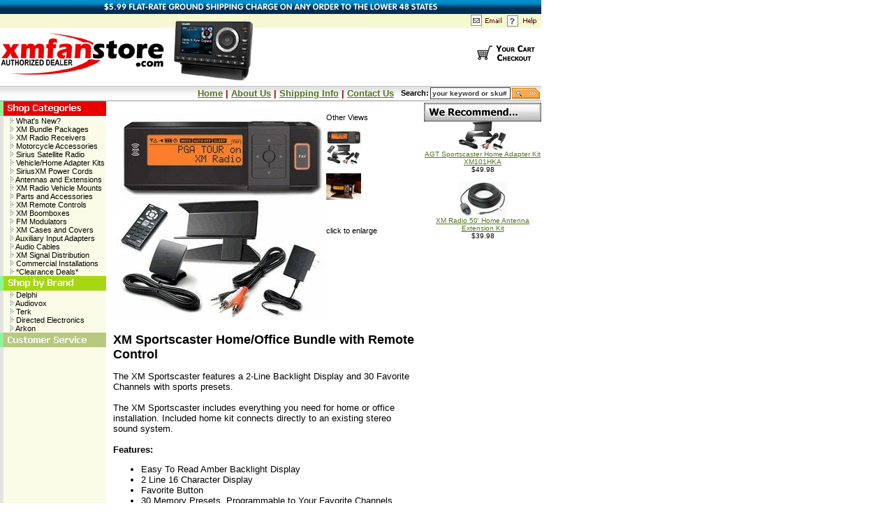

--- FILE ---
content_type: text/html
request_url: https://store.xmfanstore.com/agtsportscaster.html
body_size: 5194
content:
<!DOCTYPE HTML PUBLIC "-//W3C//DTD HTML 4.01 Transitional//EN">
<html><head>
<link rel="image_src" href="https://s.turbifycdn.com/aah/yhst-67720110273938/replacement-agt-sportscaster-receiver-only-61.jpg" />
<meta property="og:image" content="https://s.turbifycdn.com/aah/yhst-67720110273938/replacement-agt-sportscaster-receiver-only-61.jpg" />
<title>XM Sportscaster Home/Office Bundle with Remote Control</title><meta NAME="description" CONTENT="Authorized Dealer of XM Satellite Radios, accessories, replacement parts, mounts, antennas, and more.  XM Radio for your vehicle, home, or on the go. ">
<meta name="author" content="XMFANSTORE.COM">
<meta name="robots" content="ALL">
<meta name="robots" content="INDEX,FOLLOW">
<meta name="rating" content="General">
<meta name="revisit-after" content="7 days">
<meta name="classification" content="Business">
<meta name="distribution" content="Global">
<meta http-equiv="Content-Type" content="text/html; charset=iso-8859-1">
<link href="https://sep.turbifycdn.com/ty/cdn/yhst-67720110273938/css.css" rel="stylesheet" type="text/css" />
<script language="JavaScript" type="text/javascript" src="https://sep.turbifycdn.com/ty/cdn/yhst-67720110273938/jscripts.js"></script>
<link rel="shortcut icon" href="https://sep.turbifycdn.com/ty/cdn/yhst-67720110273938/favicon.ico?t=1768331222&"/>
<link rel="apple-touch-icon" sizes="180x180" href="https://sep.turbifycdn.com/ty/cdn/yhst-67720110273938/apple-touch-icon.png?t=1768331222&"></head><body bgcolor="#ffffff" background="https://s.turbifycdn.com/aah/yhst-67720110273938/img-117890.jpg" link="#0000cc"><a href="shipping.html"><img src="https://sep.turbifycdn.com/ty/cdn/yhst-67720110273938/ship.gif?t=9" alt="XMFanStore.com Shipping Promotion" border=0></a>
<br>
<table width="775" border="0" cellspacing="0" cellpadding="0">
  <tr>
    <td rowspan="2" valign="top"><a href="index.html"><img 

src="https://sep.turbifycdn.com/ty/cdn/yhst-67720110273938/xmfanstore.gif" alt="XM Radio &amp; XM Radio 

Accessories and services" width="236" height="102" border="0" /></a><a href="xmrare.html"><img 

src="https://sep.turbifycdn.com/ty/cdn/yhst-67720110273938/h2.gif" width="142" height="102" border="0" /></a><img 

src="https://sep.turbifycdn.com/ty/cdn/yhst-67720110273938/h3.jpg" width="147" height="102" /><img 

src="https://sep.turbifycdn.com/ty/cdn/yhst-67720110273938/h4.jpg" width="143" height="102" /></td>
    <td width="146" valign="top"><img src="https://sep.turbifycdn.com/ty/cdn/yhst-67720110273938/h5.jpg" 

width="107" height="18" border="0" usemap="#Map" /></td>
  </tr>
  <tr>
    <td valign="top"><a 

href="https://order.store.turbify.net/cgi-bin/wg-order?yhst-67720110273938"><img 

src="https://sep.turbifycdn.com/ty/cdn/yhst-67720110273938/h6.jpg" alt="Your Shopping Cart" width="107" 

height="84" border="0" /></a></td>
  </tr>
  <tr>
    <td height="23" colspan="2" 

background="https://sep.turbifycdn.com/ty/cdn/yhst-67720110273938/navbar-bg.jpg"><table width="100%" 

border="0" cellspacing="0" cellpadding="0">
        <tr>
          <td width="74%" class="navspec-main"><div align="right"><a 

href="index.html">Home</a> | <a href="info.html">About Us</a> | <a 

href="shipping.html">Shipping Info</a> | <a href="cs.html">Contact Us</a> 

</div></td>
          <td width="26%"><form method=get 

action=https://store.xmfanstore.com/nsearch.html>
              <table width="100%" border="0" cellspacing="0" cellpadding="0">
                <tr>
                  <td width="21%"><strong>Search:</strong></td>
                  <td width="54%"><input name=query type=text class="textinput" 

onclick="this.value='';" value="your keyword or sku#" size=30 /></td>
                  <td width="25%"><input type=hidden name=.autodone 

value="nsearch.html">
                    <input type=hidden name=catalog value=yhst-67720110273938 />
                  <input type="image" name="imageField" 

src="https://sep.turbifycdn.com/ty/cdn/yhst-67720110273938/btn_search.gif" align=absmiddle/></td>
                </tr>
              </table>
            </form>
          </td>
        </tr>
      </table></td>
  </tr>
</table><table border="0" cellspacing="0" cellpadding="0" width="775"><tr valign="top"><td width="152" background="https://sep.turbifycdn.com/ty/cdn/yhst-67720110273938/sidebar-bg.jpg"><table border="0" cellspacing="0" cellpadding="0" width="100%"><tr><td><map name=1f136696697b020d><area shape=rect coords="0,0,152,22" href="shopbycategory.html"></map><img src="https://s.turbifycdn.com/aah/yhst-67720110273938/shop-by-category-7.jpg" width="152" height="22" usemap=#1f136696697b020d border="0" hspace="0" vspace="0" alt="Shop By Category" ismap /></td></tr><tr><td class="navspec"><a href="whatsnew.html"><img src="https://sep.turbifycdn.com/ty/cdn/yhst-67720110273938/dot_arrow.gif" width=5 height=12 border=0 align=absbottom />&nbsp;What's New?</a></td></tr><tr><td class="navspec"><a href="xmbupa.html"><img src="https://sep.turbifycdn.com/ty/cdn/yhst-67720110273938/dot_arrow.gif" width=5 height=12 border=0 align=absbottom />&nbsp;XM Bundle Packages</a></td></tr><tr><td class="navspec"><a href="xmrare.html"><img src="https://sep.turbifycdn.com/ty/cdn/yhst-67720110273938/dot_arrow.gif" width=5 height=12 border=0 align=absbottom />&nbsp;XM Radio Receivers</a></td></tr><tr><td class="navspec"><a href="momoac.html"><img src="https://sep.turbifycdn.com/ty/cdn/yhst-67720110273938/dot_arrow.gif" width=5 height=12 border=0 align=absbottom />&nbsp;Motorcycle Accessories</a></td></tr><tr><td class="navspec"><a href="siriusradio.html"><img src="https://sep.turbifycdn.com/ty/cdn/yhst-67720110273938/dot_arrow.gif" width=5 height=12 border=0 align=absbottom />&nbsp;Sirius Satellite Radio</a></td></tr><tr><td class="navspec"><a href="veandhoadki.html"><img src="https://sep.turbifycdn.com/ty/cdn/yhst-67720110273938/dot_arrow.gif" width=5 height=12 border=0 align=absbottom />&nbsp;Vehicle/Home Adapter Kits</a></td></tr><tr><td class="navspec"><a href="xmpocoandba.html"><img src="https://sep.turbifycdn.com/ty/cdn/yhst-67720110273938/dot_arrow.gif" width=5 height=12 border=0 align=absbottom />&nbsp;SiriusXM Power Cords</a></td></tr><tr><td class="navspec"><a href="xmanandex.html"><img src="https://sep.turbifycdn.com/ty/cdn/yhst-67720110273938/dot_arrow.gif" width=5 height=12 border=0 align=absbottom />&nbsp;Antennas and Extensions</a></td></tr><tr><td class="navspec"><a href="moandinto.html"><img src="https://sep.turbifycdn.com/ty/cdn/yhst-67720110273938/dot_arrow.gif" width=5 height=12 border=0 align=absbottom />&nbsp;XM Radio Vehicle Mounts</a></td></tr><tr><td class="navspec"><a href="paandac.html"><img src="https://sep.turbifycdn.com/ty/cdn/yhst-67720110273938/dot_arrow.gif" width=5 height=12 border=0 align=absbottom />&nbsp;Parts and Accessories</a></td></tr><tr><td class="navspec"><a href="remotecontrols.html"><img src="https://sep.turbifycdn.com/ty/cdn/yhst-67720110273938/dot_arrow.gif" width=5 height=12 border=0 align=absbottom />&nbsp;XM Remote Controls</a></td></tr><tr><td class="navspec"><a href="xmboomboxes.html"><img src="https://sep.turbifycdn.com/ty/cdn/yhst-67720110273938/dot_arrow.gif" width=5 height=12 border=0 align=absbottom />&nbsp;XM Boomboxes</a></td></tr><tr><td class="navspec"><a href="fmmodulators.html"><img src="https://sep.turbifycdn.com/ty/cdn/yhst-67720110273938/dot_arrow.gif" width=5 height=12 border=0 align=absbottom />&nbsp;FM Modulators</a></td></tr><tr><td class="navspec"><a href="xmcacaskandc.html"><img src="https://sep.turbifycdn.com/ty/cdn/yhst-67720110273938/dot_arrow.gif" width=5 height=12 border=0 align=absbottom />&nbsp;XM Cases and Covers</a></td></tr><tr><td class="navspec"><a href="auinad.html"><img src="https://sep.turbifycdn.com/ty/cdn/yhst-67720110273938/dot_arrow.gif" width=5 height=12 border=0 align=absbottom />&nbsp;Auxiliary Input Adapters</a></td></tr><tr><td class="navspec"><a href="audiocables.html"><img src="https://sep.turbifycdn.com/ty/cdn/yhst-67720110273938/dot_arrow.gif" width=5 height=12 border=0 align=absbottom />&nbsp;Audio Cables</a></td></tr><tr><td class="navspec"><a href="distribution.html"><img src="https://sep.turbifycdn.com/ty/cdn/yhst-67720110273938/dot_arrow.gif" width=5 height=12 border=0 align=absbottom />&nbsp;XM Signal Distribution</a></td></tr><tr><td class="navspec"><a href="xmcommercial.html"><img src="https://sep.turbifycdn.com/ty/cdn/yhst-67720110273938/dot_arrow.gif" width=5 height=12 border=0 align=absbottom />&nbsp;Commercial Installations</a></td></tr><tr><td class="navspec"><a href="clearance.html"><img src="https://sep.turbifycdn.com/ty/cdn/yhst-67720110273938/dot_arrow.gif" width=5 height=12 border=0 align=absbottom />&nbsp;*Clearance Deals*</a></td></tr><tr><td><map name=1f136696697b020e><area shape=rect coords="0,0,152,21" href="shopbybrand.html"></map><img src="https://s.turbifycdn.com/aah/yhst-67720110273938/shop-by-brand-7.jpg" width="152" height="21" usemap=#1f136696697b020e border="0" hspace="0" vspace="0" alt="Shop By Brand" ismap /></td></tr><tr><td class="navspec"><a href="delphi.html"><img src="https://sep.turbifycdn.com/ty/cdn/yhst-67720110273938/dot_arrow.gif" width=5 height=12 border=0 align=absbottom />&nbsp;Delphi</a></td></tr><tr><td class="navspec"><a href="audiovox.html"><img src="https://sep.turbifycdn.com/ty/cdn/yhst-67720110273938/dot_arrow.gif" width=5 height=12 border=0 align=absbottom />&nbsp;Audiovox</a></td></tr><tr><td class="navspec"><a href="terk.html"><img src="https://sep.turbifycdn.com/ty/cdn/yhst-67720110273938/dot_arrow.gif" width=5 height=12 border=0 align=absbottom />&nbsp;Terk</a></td></tr><tr><td class="navspec"><a href="directedelec.html"><img src="https://sep.turbifycdn.com/ty/cdn/yhst-67720110273938/dot_arrow.gif" width=5 height=12 border=0 align=absbottom />&nbsp;Directed Electronics</a></td></tr><tr><td class="navspec"><a href="arkon.html"><img src="https://sep.turbifycdn.com/ty/cdn/yhst-67720110273938/dot_arrow.gif" width=5 height=12 border=0 align=absbottom />&nbsp;Arkon</a></td></tr><tr><td><map name=1f136696697b020f><area shape=rect coords="0,0,152,21" href="cs.html"></map><img src="https://s.turbifycdn.com/aah/yhst-67720110273938/customer-service-7.jpg" width="152" height="21" usemap=#1f136696697b020f border="0" hspace="0" vspace="0" alt="Customer Service" ismap /></td></tr></table></td><td width="10"><img src="https://sep.turbifycdn.com/ca/Img/trans_1x1.gif" width=10 height=1 /></td><td><table border="0" cellspacing="0" cellpadding="0" width="100%"><tr><td><br /></td></tr><tr valign="top"><td width="0"><table border="0" cellspacing="0" cellpadding="0" class="multiple-images"><tr><td valign="top" width="300"><div id=><img src=https://s.turbifycdn.com/aah/yhst-67720110273938/replacement-agt-sportscaster-receiver-only-64.jpg name="main"></div></td><td valign="top">Other Views<img src=https://s.turbifycdn.com/aah/yhst-67720110273938/10-sirius-xm-radio-antenna-extension-cable-55.jpg onclick="MM_swapImage('main','','https://s.turbifycdn.com/aah/yhst-67720110273938/10-sirius-xm-radio-antenna-extension-cable-56.jpg',1)" onClick="MM_swapImgRestore()" ><br /><br /><img src=https://s.turbifycdn.com/aah/yhst-67720110273938/replacement-agt-sportscaster-receiver-only-65.jpg onclick="MM_swapImage('main','','https://s.turbifycdn.com/aah/yhst-67720110273938/replacement-agt-sportscaster-receiver-only-66.jpg',1)" onClick="MM_swapImgRestore()" ><br /><br /><img src=https://s.turbifycdn.com/aah/yhst-67720110273938/replacement-agt-sportscaster-receiver-only-67.jpg onclick="MM_swapImage('main','','https://s.turbifycdn.com/aah/yhst-67720110273938/replacement-agt-sportscaster-receiver-only-68.jpg',1)" onClick="MM_swapImgRestore()" ><br /><br /><img src=https://s.turbifycdn.com/aah/yhst-67720110273938/10-sirius-xm-radio-antenna-extension-cable-55.jpg onclick="MM_swapImage('main','','https://s.turbifycdn.com/aah/yhst-67720110273938/10-sirius-xm-radio-antenna-extension-cable-56.jpg',1)" onClick="MM_swapImgRestore()" ><br /><br /><img src=https://s.turbifycdn.com/aah/yhst-67720110273938/10-sirius-xm-radio-antenna-extension-cable-55.jpg onclick="MM_swapImage('main','','https://s.turbifycdn.com/aah/yhst-67720110273938/10-sirius-xm-radio-antenna-extension-cable-56.jpg',1)" onClick="MM_swapImgRestore()" ><br /><br />click to enlarge</td></tr></table><br clear="all" /></td></tr><tr><td><h3><font color="#000000" face="arial, helvetica">XM Sportscaster Home/Office Bundle with Remote Control</font></h3><font size="2" face="arial, helvetica"><p>The XM Sportscaster features a 2-Line Backlight Display and 30 Favorite 
Channels with sports presets.<br>
<br>
The XM Sportscaster includes everything you need for home or office 
installation. Included home kit connects directly to an existing stereo sound 
system.<br>
<br>
<b>Features:</b></p>
<ul>
	<li>Easy To Read Amber Backlight Display</li>
	<li>2 Line 16 Character Display</li>
	<li>Favorite Button</li>
	<li>30 Memory Presets, Programmable to Your Favorite Channels</li>
	<li>3 Locations Pre-Programmed to Sports</li>
	<li>Stereo Line Level Audio Outputs</li>
	<li>Remote Control</li>
</ul>
<p><b>Included:</b></p>
<ul>
	<li>XM Sportscaster Receiver</li>
	<li>Home/Office docking cradle</li>
	<li>Home Antenna</li>
	<li>RCA Audio Cable</li>
	<li>AC Power Adapter</li>
	<li>Remote Control with Battery</li>
</ul>
<p><b>Specifications:</b></p>
<ul>
	<li>Dimensions: 5.6 in (width) x 10.2 in (height) x 8.2 in (depth)</li>
	<li>Weight 4 oz</li>
	<li><a target="_blank" href="http://www.xmfanstore.com/imgs/agtmanual.pdf">
	User's Manual</a></li>
</ul>
<p><b>Optional Accessories:</b></p>
<ul>
	<li><a href="agthomekit.html">Additional Home Kit</a> for installation at 
	second location</li>
</ul><br /><br /><br clear="all" /><table border="0" cellspacing="1" cellpadding="0" width="100%" class="order-table"><tr><td colspan="2"><h1>XM Sportscaster Home/Office Bundle with Remote Control</h1></td></tr><tr><td class="prod-specs-bold">Item #:</td><td class="prod-specs-normal">AGTHOMEBUN</td></tr><tr><td class="prod-specs-bold">List Price:</td><td class="prod-specs-normal">$79.98</td></tr><tr><td align="center" colspan="2" class="prod-specs-normal"><img src="https://sep.turbifycdn.com/ca/Img/trans_1x1.gif" width=5 height=5 /></td></tr><tr><td colspan="2" class="prod-specs-normal"><form method="POST" action="https://order.store.turbify.net/yhst-67720110273938/cgi-bin/wg-order?yhst-67720110273938+agtsportscaster"><br /><br /><input type="hidden" name=".autodone" value="https://store.xmfanstore.com/agtsportscaster.html" /></form><input type="image" src="https://s.turbifycdn.com/aah/yhst-67720110273938/xm-radio-50-home-antenna-extension-kit-33.jpg" width="400" height="64" border="0" align=absmiddle></td></tr><tr><td align="center" colspan="2" class="prod-specs-normal"></td></tr><tr><td align="center" class="prod-specs-normal"></td><td align="center" class="prod-specs-normal"></td></tr><tr><td align="center" colspan="2" class="prod-specs-normal"><img src="https://sep.turbifycdn.com/ca/Img/trans_1x1.gif" width=5 height=5 /></td></tr></table></font></td></tr></table><td width="10"><img src="https://sep.turbifycdn.com/ca/Img/trans_1x1.gif" width=10 height=10 /></td><td width="168"><img src="https://sep.turbifycdn.com/ca/Img/trans_1x1.gif" width=168 height=2 /><br /><img src="https://sep.turbifycdn.com/ty/cdn/yhst-67720110273938/dontmiss.jpg" width=168 height=27 /><table align="center" cellspacing="0" cellpadding="0" width="100%" class="3rd-col-table"><tr valign="top"><td align="center" width="100%"><table align="center" cellspacing="0" cellpadding="0" width="100%"><tr><td align="center"><font size="1" face="arial, helvetica"><a href="agthomekit.html"><img src="https://s.turbifycdn.com/aah/yhst-67720110273938/agt-sportscaster-home-adapter-kit-xm101hka-32.jpg" width="70" height="41" border="0" hspace="3" vspace="0" alt="AGT Sportscaster Home Adapter Kit XM101HKA" /><br />AGT Sportscaster Home Adapter Kit XM101HKA</a><br /><font face="Arial.">$49.98</font></font></td></tr></table><br /><table align="center" cellspacing="0" cellpadding="0" width="100%"><tr><td align="center"><font size="1" face="arial, helvetica"><a href="delphiext.html"><img src="https://s.turbifycdn.com/aah/yhst-67720110273938/xm-radio-50-home-antenna-extension-kit-29.jpg" width="70" height="50" border="0" hspace="3" vspace="0" alt="XM Radio 50' Home Antenna Extension Kit" /><br />XM Radio 50' Home Antenna Extension Kit</a><br /><font face="Arial.">$39.98</font></font></td></tr></table><br /></td></tr></table></td></td></tr></table><table width="775" border="0" cellspacing="0" cellpadding="0">
  <tr>
    <td width="152" height="56" valign="middle" bgcolor="#fbfce7">
	</td>
    <td width="10" valign="top" bgcolor="#fbfce7" style="border-top:12px solid #ffffff;padding-top:3px;">&nbsp;</td>
    <td width="613" valign="top" bgcolor="#fbfce7" style="border-top:12px solid #ffffff;padding-top:3px;"><div align="center"><a href="https://order.store.turbify.net/cgi-bin/wg-order?yhst-67720110273938">Your
        Shopping Cart</a> | <a href="xmbupa.html">XM Bundle Packages</a> | <a href="xmrare.html">XM Radio Receivers</a> | <a href="paandac.html">Parts and Accessories</a> | <a href="xmboomboxes.html">XM Radio Boomboxes</a> <br />
        <br />
      </div>
      <table width="100%" border="0" align="center" cellpadding="3" cellspacing="0">
        <tr>
          <td width="39%" valign="top"><strong><u>Customer Support</u></strong>
            <table cellspacing="0" cellpadding="0" class="">
              <tr>
                <td class="navspec-footer" width="134">&#8226; <a href="cs.html">Order
                  Status</a></td>
              </tr>
              <tr>
                <td class="navspec-footer">&#8226; <a href="cs.html" target="_blank">Contact Us</a></td>
              </tr>
              <tr>
                <td class="navspec-footer">&#8226; <a href="shipping.html">Shipping
                  Information</a></td>
              </tr>
              <tr>
                <td class="navspec-footer">&#8226; <a href="canada.html">Canadian Customers </a></td>
              </tr>
            </table></td>
          <td width="36%" valign="top"><strong><u>Company Information</u></strong>
            <table cellspacing="0" cellpadding="0" class="">
              <tr>
                <td class="navspec-footer" width="134">&#8226; <a href="cs.html">Contact
                  Us</a></td>
              </tr>
              <tr>
                <td class="navspec-footer">&#8226; <a href="info.html">About Us</a></td>
              </tr>
              <tr>
                <td class="navspec-footer">&#8226; <a href="returnpolicy.html">Return Policy </a></td>
              </tr>
              <tr>
                <td class="navspec-footer">&#8226; <a href="privacypolicy.html">Privacy Policy </a></td>
              </tr>
            </table></td>
          <td width="25%" valign="top"><strong><u>Related Information</u></strong>
            <table cellspacing="0" cellpadding="0" class="">
              <tr>
                <td class="navspec-footer" width="134">&#8226; <a href="xmchannels.html">XM
                  Radio Channels</a></td>
              </tr>
              <tr>
                <td class="navspec-footer">&#8226; <a href="http://www.xmfan.com" target="_blank">XM Fan Community </a></td>
              </tr>
              <tr>
                <td class="navspec-footer">&#8226; <a href="xmservice.html">Service Activation FAQs </a></td>
              </tr>
              <tr>
                <td class="navspec-footer">&#8226; <a href="currentpromos.html">Current Promotions</a></td>
              </tr>
            </table></td>
        </tr>
      </table>
      <br />
      <br />
      <div align="center">&copy; 2003-2025 XMFanStore. All rights reserved. <a href="sitemap.html">HTML Sitemap</a>, <a href="sitemap.xml">XML Sitemap</a><br />
		This site is not affiliated with Sirius XM Radio Inc.<br />
        <br />
      </div></td>
  </tr>
</table><map name="Map" id="Map"><area shape="rect" coords="1,1,53,18" href="cs.html" alt="Email Us" />
<area shape="rect" coords="57,1,104,16" href="cs.html" alt="Help" />
</map></body>
<script type="text/javascript">
csell_env = 'ue1';
 var storeCheckoutDomain = 'order.store.turbify.net';
</script>

<script type="text/javascript">
  function toOSTN(node){
    if(node.hasAttributes()){
      for (const attr of node.attributes) {
        node.setAttribute(attr.name,attr.value.replace(/(us-dc1-order|us-dc2-order|order)\.(store|stores)\.([a-z0-9-]+)\.(net|com)/g, storeCheckoutDomain));
      }
    }
  };
  document.addEventListener('readystatechange', event => {
  if(typeof storeCheckoutDomain != 'undefined' && storeCheckoutDomain != "order.store.turbify.net"){
    if (event.target.readyState === "interactive") {
      fromOSYN = document.getElementsByTagName('form');
        for (let i = 0; i < fromOSYN.length; i++) {
          toOSTN(fromOSYN[i]);
        }
      }
    }
  });
</script>
<script type="text/javascript">
// Begin Store Generated Code
 </script> <script type="text/javascript" src="https://s.turbifycdn.com/lq/ult/ylc_1.9.js" ></script> <script type="text/javascript" src="https://s.turbifycdn.com/ae/lib/smbiz/store/csell/beacon-a9518fc6e4.js" >
</script>
<script type="text/javascript">
// Begin Store Generated Code
 csell_page_data = {}; csell_page_rec_data = []; ts='TOK_STORE_ID';
</script>
<script type="text/javascript">
// Begin Store Generated Code
function csell_GLOBAL_INIT_TAG() { var csell_token_map = {}; csell_token_map['TOK_SPACEID'] = '2022276099'; csell_token_map['TOK_URL'] = ''; csell_token_map['TOK_STORE_ID'] = 'yhst-67720110273938'; csell_token_map['TOK_ITEM_ID_LIST'] = 'agtsportscaster'; csell_token_map['TOK_ORDER_HOST'] = 'order.store.turbify.net'; csell_token_map['TOK_BEACON_TYPE'] = 'prod'; csell_token_map['TOK_RAND_KEY'] = 't'; csell_token_map['TOK_IS_ORDERABLE'] = '1';  c = csell_page_data; var x = (typeof storeCheckoutDomain == 'string')?storeCheckoutDomain:'order.store.turbify.net'; var t = csell_token_map; c['s'] = t['TOK_SPACEID']; c['url'] = t['TOK_URL']; c['si'] = t[ts]; c['ii'] = t['TOK_ITEM_ID_LIST']; c['bt'] = t['TOK_BEACON_TYPE']; c['rnd'] = t['TOK_RAND_KEY']; c['io'] = t['TOK_IS_ORDERABLE']; YStore.addItemUrl = 'http%s://'+x+'/'+t[ts]+'/ymix/MetaController.html?eventName.addEvent&cartDS.shoppingcart_ROW0_m_orderItemVector_ROW0_m_itemId=%s&cartDS.shoppingcart_ROW0_m_orderItemVector_ROW0_m_quantity=1&ysco_key_cs_item=1&sectionId=ysco.cart&ysco_key_store_id='+t[ts]; } 
</script>
<script type="text/javascript">
// Begin Store Generated Code
function csell_REC_VIEW_TAG() {  var env = (typeof csell_env == 'string')?csell_env:'prod'; var p = csell_page_data; var a = '/sid='+p['si']+'/io='+p['io']+'/ii='+p['ii']+'/bt='+p['bt']+'-view'+'/en='+env; var r=Math.random(); YStore.CrossSellBeacon.renderBeaconWithRecData(p['url']+'/p/s='+p['s']+'/'+p['rnd']+'='+r+a); } 
</script>
<script type="text/javascript">
// Begin Store Generated Code
var csell_token_map = {}; csell_token_map['TOK_PAGE'] = 'p'; csell_token_map['TOK_CURR_SYM'] = '$'; csell_token_map['TOK_WS_URL'] = 'https://yhst-67720110273938.csell.store.turbify.net/cs/recommend?itemids=agtsportscaster&location=p'; csell_token_map['TOK_SHOW_CS_RECS'] = 'true';  var t = csell_token_map; csell_GLOBAL_INIT_TAG(); YStore.page = t['TOK_PAGE']; YStore.currencySymbol = t['TOK_CURR_SYM']; YStore.crossSellUrl = t['TOK_WS_URL']; YStore.showCSRecs = t['TOK_SHOW_CS_RECS']; </script> <script type="text/javascript" src="https://s.turbifycdn.com/ae/store/secure/recs-1.3.2.2.js" ></script> <script type="text/javascript" >
</script>
</html>
<!-- html109.prod.store.e1b.lumsb.com Fri Jan 30 17:26:59 PST 2026 -->


--- FILE ---
content_type: text/css;charset=utf-8
request_url: https://sep.turbifycdn.com/ty/cdn/yhst-67720110273938/css.css
body_size: 1631
content:
BODY {
  background: #ffffff;
    font-size: 9px;
  color: #000000;
  margin: 0px;
}
A {
  color: #517621;
  text-decoration: underline;
}

A:hover {
  color: #888888;
  text-decoration: none;
}
h3 {
	font-family: Arial, Helvetica, sans-serif;
	font-size: 18px;
	font-style: normal;
	font-weight: bold;
	color: #517621;
	MARGIN-BOTTOM: 10px; 
	PADDING: 0px
}
h1 {
	font-family: Arial, Helvetica, sans-serif;
	font-size: 12px;
	font-style: normal;
	font-weight: bold;
	color: #000000;
	MARGIN-BOTTOM: 4px; 
	PADDING: 0px
}
FORM {
 display: inline;
 margin:0;
}

TR.header {
  background: #ffffff;
}

TR.headerNavigation {
  background: #bbc3d3;
}

TD.headerNavigation {
  font-family: Arial, sans-serif;
  font-size: 12px;
  color: #517621;
  font-weight : normal;
}


A.headerNavigation { 
  color: #517621;
    font-size: 11px;
  font-weight: bold;
  text-decoration: underline;
}

A.headerNavigation:hover {
  color: #ADAAAA;
    font-size: 11px;
  font-weight: bold;
  text-decoration: none;
}

TR.headerError {
  background: #ff0000;
}

TD.headerError {
  font-family: Arial, sans-serif;
  font-size: 12px;
  background: #ff0000;
  color: #ffffff;
  font-weight : bold;
  text-align : center;
}

TR.headerInfo {
  background: #00ff00;
}

TD.headerInfo {
  font-family: Arial, sans-serif;
  font-size: 12px;
  background: #00ff00;
  color: #ffffff;
  font-weight: bold;
  text-align: center;
}

TR.footer {
  background: #bbc3d3;
}

TD.footer {
  font-family:  Arial, sans-serif;
  font-size: 10px;
  background: #bbc3d3;
  color: #ffffff;
  font-weight: bold;
}


TEXTAREA {
  width: 95%;
  font-family:  Arial, sans-serif;
  font-size: 11px;
}
td{
 font-family: tahoma,arial;
 font-size: 11px;
 color: #000000;
}

 .bg{
  background-image: url(../images/images/m19.gif);
  background-repeat: repeat-y; 
 }

 .go{
  border-style: solid;
  border-width: 1px;
  border-color: #B6B6B6;
  width: 173px;
  height: 17px;
 }

 .ch{
  color: #282E3E;
  font-size: 10px;
  font-weight: bold;
 }

 .ch1{
  color: #000000;
  font-size: 11px;
  font-weight: bold;
 }

 .ml{
  color: #2c2c2c;
  font-size: 11px;
  text-decoration: none; 
 }


 .ml2{
  color: #4D4D4D;
  font-size: 12px;
  font-weight: bold;
  text-decoration: none; 
 }

 .ml3{
  color: #505050;
  font-size: 11px;
  font-weight: bold;
  text-decoration: underline; 
 }

  .ml7{
  font-size: 12px;
  color: #0000002;
  font-weight: bold; 
  text-decoration: none;
 }


 .se{
  color: #7E7E7E;
  font-size: 9px;
 }
A.wh{
  color: #ffffff;
  font-size: 11px;
 }
A.wh:hover{
  color: #dedede;
  font-size: 11px;
 }

.maintable {
	border-top: 1px solid #efefef;
	border-right: 1px solid #efefef;
	border-bottom: 1px solid #efefef;
	border-left: 1px solid #efefef;
	width:775px;
	align: center;
	padding:0px;
}
.order-table {
	border-top: 2px solid #B4BCA9;
	border-right: 2px solid #B4BCA9;
	border-bottom: 2px solid #B4BCA9;
	border-left: 2px solid #B4BCA9;
	width:285px;
	height:150px;
	align: center;
	padding:0px;
}
form {display: inline; margin: 0;}
.ml1 {
	font-size: 12px;
	font-family :  Arial, Helvetica, "Sans Serif";
	font-weight : bold;
	color : #000000;
	margin: 0px;
	padding-left: 5px;
	background-image: url(../images/images/ml1-bg.gif);

}
.ml1 A  {
	font-size: 12px;
	font-family :  Arial, Helvetica, "Sans Serif";
	font-weight : bold;
	text-decoration : none;
	color : #000000;
	margin: 0px;
	padding-left: 5px;
}
.ml1 A:hover  {
	font-size: 12px;
	font-family :  Arial, Helvetica, "Sans Serif";
	font-weight : bold;
	text-decoration : none;
	color : #333333;
	text-decoration : none;
}
.bc {
	font-size: 10px;

}
.bc:link {
	font-size: 10px;


}
.bc:hover {
	font-size: 10px;


}
.bc:visited {
	font-size: 10px;


}
.navspec {
	font-weight: normal;
	font-size: 9pt;
	color: #000000;
	border-bottom: 0.00in solid #EEEEEE;
	font-style: normal;
	font-family: Arial, Helvetica, sans-serif;
	/*background-image: url(../images/navspec_bg.jpg);*/


}

.navspec A  {
	font-size : 8pt;
	font-family : Arial, Helvetica, sans-serif;
	font-weight : normal;
	text-decoration : none;
	color : #000000;
	display: block;
	margin: 0px;
	padding-left: 15px;
}

.navspec A:visited  {
	font-size : 8pt;
	font-family : Arial, Helvetica, sans-serif;
	font-weight : normal;
	text-decoration : none;
	color : #000000;
}

.navspec A:hover  {
	font-size : 8pt;
	font-family : Arial, Helvetica, sans-serif;
	font-weight : normal;
	text-decoration : underline;
	color : #FF0000;
}
.textinput {
	height:17px;
	background-color:#ffffff;
	width:115px;
	font-family:  Arial, Helvetica, sans-serif;
	font-size: 10px;
	font-weight: bold;
	border: 1px solid #333333;margin:2px;
	color: #333333;}
.textinput1 {
	height:18px;
	background-color:#ffffff;
	width:120px;
	font-family:  Arial, Helvetica, sans-serif;
	font-size: 10px;
	font-weight: normal;
	border: 2px solid #F0E41C;
	color: #666666;}

.navspec-footer {
	font-weight: normal;
	font-size: 9pt;
	color: #517621;
	border-bottom: 0.00in solid #EEEEEE;
	font-style: normal;
	font-family: Arial, Helvetica, sans-serif;


}


.navspec-footer A  {
	font-size : 9pt;
	font-family : Arial, Helvetica, sans-serif;
	font-weight : normal;
	text-decoration : underline;
	color : #517621;
	margin: 0px;
	padding-left: 0px;
}

.navspec-footer A:visited  {
	font-size : 9pt;
	font-family : Arial, Helvetica, sans-serif;
	font-weight : normal;
	text-decoration : underline;
	color : #517621;
}

.navspec-footer A:hover  {
	font-size : 9pt;
	font-family : Arial, Helvetica, sans-serif;
	font-weight : normal;
	text-decoration : none;
	color : #ADAAAA;
}
.navspec-home {
	font-weight: normal;
	font-size: 9pt;
	color: #517621;
	border-bottom: 0.00in solid #EEEEEE;
	font-style: normal;
	font-family: Arial, Helvetica, sans-serif;padding-left:10px;
}
.navspec-home A  {
	font-size : 9pt;
	font-family : Arial, Helvetica, sans-serif;
	font-weight : normal;
	text-decoration : underline;
	color : #517621;
	margin: 0px;
	padding-left: 0px;
}
.navspec-home A:visited  {
	font-size : 9pt;
	font-family : Arial, Helvetica, sans-serif;
	font-weight : normal;
	text-decoration : underline;
	color : #517621;
}
.navspec-home A:hover  {
	font-size : 9pt;
	font-family : Arial, Helvetica, sans-serif;
	font-weight : normal;
	text-decoration : none;
	color : #ADAAAA;
}
.navspec-main {
	font-weight: bold;
	font-size: 10pt;
	color: #9a0a0a;
	font-style: normal;
	font-family: Arial, Helvetica, sans-serif;padding-right:10px;
}
 .normtext{
 font-family: Arial, Helvetica, sans-serif;
  color: #000000;
  font-size: 12px;
  font-weight: normal;
 }
.out-of-stock
 {
 font-family: Arial, Helvetica, sans-serif;
  color: red;
  font-size: 11px;
  font-weight: bold;
 }
 .custom-availability
 {
 font-family: Arial, Helvetica, sans-serif;
  color: black;
  font-size: 11px;
  font-weight: normal;
 }
.heading1 {
	font-weight: bold;
	font-size: 11pt;
	color: #ffffff;
	border-bottom: 0.00in solid #EEEEEE;
	font-style: normal;
	font-family: Arial, Helvetica, sans-serif;
	background-color: #FC371B;padding-left:5px;

}
.subheading1 {
	font-weight: bold;
	font-size: 8pt;
	color: #990000;
	border-bottom: 0.00in solid #EEEEEE;
	font-style: normal;
	font-family:verdana,Arial, Helvetica, sans-serif;
	background-color: #FFFFFF;padding-left:5px;

}
.3rd-col-table{border-bottom:1px #878383 solid;border-top:0px #878383 solid;border-left:1px #878383 solid;border-right:1px #878383 solid;width:168px;}

#swapshow{
	width:300px;
	height:175px;
	border:0px solid #000000;
	float:left;
	margin:5px;
	position: fixed;
}

.multiple-images
{
width:100%;
border:0px solid #000000;height:200px;padding:5px;
}
.order-table{
width:100%;
border:2px solid #cecece;
}
.prod-specs-bold {
	font-family: Verdana, Arial, Helvetica, sans-serif;
	font-size: 11px;
	font-weight: bold;
	color: #000000;
	padding-left:3px;
	background-color: #ffffff;width:85px;
}
.prod-specs-normal {
	font-family: Verdana, Arial, Helvetica, sans-serif;
	font-size: 11px;
	font-weight: normal;
	color: #000000;background-color: #ffffff;
}
.siteMapBorder{
border-bottom:1px #595959 solid;
border-left:1px #595959 solid;
border-right:1px #595959 solid;
border-top:1px #595959 solid;
padding-top:4px;
padding-bottom:4px;
padding-left:4px;
padding-right:4px;
}

.siteMap1 {color: #595959; font-family: verdana, arial, sans-serif;; font-size: 10px; font-weight:700; text-decoration:none; text-transform:uppercase;}
.siteMap1:link{color: #595959; font-family: verdana, arial, sans-serif; font-size: 10px; font-weight:700; text-decoration:none; text-transform:uppercase;}
.siteMap1:active{color: #595959; font-family: verdana, arial, sans-serif; font-size: 10px; font-weight:700; text-decoration:none; text-transform:uppercase;}
.siteMap1:visited {color: #595959; font-family: verdana, arial, sans-serif; font-size: 10px; font-weight:700; text-decoration:none; text-transform:uppercase;}
.siteMap1:hover {color: #CA6317; font-family: verdana, arial, sans-serif; font-size: 10px; text-decoration:none; text-transform:uppercase;}

.siteMap2 {color: #CA6317; font-family: verdana, arial, sans-serif;; font-size: 10px; font-weight:700; text-decoration:none;}
.siteMap2:link{color: #CA6317; font-family: verdana, arial, sans-serif; font-size: 10px; font-weight:700; text-decoration:none;}
.siteMap2:active{color: #CA6317; font-family: verdana, arial, sans-serif; font-size: 10px; font-weight:700; text-decoration:none;}
.siteMap2:visited {color: #CA6317; font-family: verdana, arial, sans-serif; font-size: 10px; font-weight:700; text-decoration:none;}
.siteMap2:hover {color: #595959; font-family: verdana, arial, sans-serif; font-size: 10px; text-decoration:none;}

.siteMap3 {margin-left:6px; color: #595959; font-family: verdana, arial, sans-serif;; font-size: 10px; font-weight:500; text-decoration:none;}
.siteMap3:link{margin-left:6px; color: #595959; font-family: verdana, arial, sans-serif; font-size: 10px; font-weight:500; text-decoration:none;}
.siteMap3:active{margin-left:6px; color: #595959; font-family: verdana, arial, sans-serif; font-size: 10px; font-weight:500; text-decoration:none;}
.siteMap3:visited {margin-left:6px; color: #595959; font-family: verdana, arial, sans-serif; font-size: 10px; font-weight:500; text-decoration:none;}
.siteMap3:hover {margin-left:6px; color: #CA6317; font-family: verdana, arial, sans-serif; font-size: 10px; text-decoration:none;}